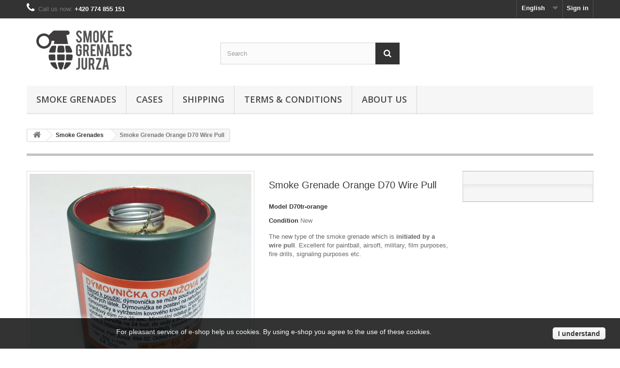

--- FILE ---
content_type: text/html; charset=utf-8
request_url: https://www.smokegrenades.eu/en/smoke-grenades/11-smoke-grenade-red-d70-tr-0739810748726.html
body_size: 9623
content:
<!DOCTYPE HTML>
<!--[if lt IE 7]> <html class="no-js lt-ie9 lt-ie8 lt-ie7 " lang="en"><![endif]-->
<!--[if IE 7]><html class="no-js lt-ie9 lt-ie8 ie7" lang="en"><![endif]-->
<!--[if IE 8]><html class="no-js lt-ie9 ie8" lang="en"><![endif]-->
<!--[if gt IE 8]> <html class="no-js ie9" lang="en"><![endif]-->
<html lang="en">
	<head>
		<meta charset="utf-8" />
		<title>A new type of the Smoke Grenade Orange D70 tr. | SmokeGrenades.eu</title>
		<meta name="description" content="The smoke grenade initiated by a friction matchstick. Aluminum alloy. Compact size and weight. Good manipulability and storability." />
		<meta name="generator" content="PrestaShop" />
		<meta name="robots" content="index,follow" />
		<meta name="viewport" content="width=device-width, minimum-scale=0.25, maximum-scale=1.6, initial-scale=1.0" /> 
		<meta name="apple-mobile-web-app-capable" content="yes" /> 
		<link rel="icon" type="image/vnd.microsoft.icon" href="/img/favicon.ico?1698054170" />
		<link rel="shortcut icon" type="image/x-icon" href="/img/favicon.ico?1698054170" />
			<link rel="stylesheet" href="https://www.smokegrenades.eu/themes/default-bootstrap/cache/v_40_87fb1cfa027a987edf052f8448e2da1b_all.css" type="text/css" media="all" />
			<link rel="stylesheet" href="https://www.smokegrenades.eu/themes/default-bootstrap/cache/v_40_b4632cd5da8519ab97b7d34dde18182d_print.css" type="text/css" media="print" />
		<script type="text/javascript">
var FancyboxI18nClose = 'Close';
var FancyboxI18nNext = 'Next';
var FancyboxI18nPrev = 'Previous';
var PS_CATALOG_MODE = true;
var ajaxsearch = true;
var allowBuyWhenOutOfStock = true;
var attribute_anchor_separator = '-';
var attributesCombinations = [];
var availableLaterValue = '';
var availableNowValue = '';
var baseDir = 'https://www.smokegrenades.eu/';
var baseUri = 'https://www.smokegrenades.eu/';
var blocksearch_type = 'top';
var contentOnly = false;
var currencyBlank = 1;
var currencyFormat = 2;
var currencyRate = 1;
var currencySign = 'Kč';
var currentDate = '2026-01-19 00:28:08';
var customerGroupWithoutTax = false;
var customizationFields = false;
var default_eco_tax = 0;
var displayList = false;
var displayPrice = 0;
var doesntExist = 'This combination does not exist for this product. Please select another combination.';
var doesntExistNoMore = 'This product is no longer in stock';
var doesntExistNoMoreBut = 'with those attributes but is available with others.';
var ecotaxTax_rate = 0;
var fieldRequired = 'Please fill in all the required fields before saving your customization.';
var group_reduction = 0;
var idDefaultImage = 61;
var id_lang = 2;
var id_product = 11;
var img_prod_dir = 'https://www.smokegrenades.eu/img/p/';
var img_ps_dir = 'https://www.smokegrenades.eu/img/';
var instantsearch = false;
var isGuest = 0;
var isLogged = 0;
var jqZoomEnabled = false;
var maxQuantityToAllowDisplayOfLastQuantityMessage = 3;
var minimalQuantity = 1;
var noTaxForThisProduct = true;
var oosHookJsCodeFunctions = [];
var page_name = 'product';
var placeholder_blocknewsletter = 'Enter your e-mail';
var priceDisplayMethod = 0;
var priceDisplayPrecision = 2;
var productAvailableForOrder = true;
var productBasePriceTaxExcl = 100;
var productBasePriceTaxExcluded = 100;
var productHasAttributes = false;
var productPrice = 100;
var productPriceTaxExcluded = 100;
var productPriceWithoutReduction = 100;
var productReference = 'D70tr-orange';
var productShowPrice = false;
var productUnitPriceRatio = 1.428571;
var product_fileButtonHtml = 'Choose File';
var product_fileDefaultHtml = 'No file selected';
var product_specific_price = [];
var quantitiesDisplayAllowed = false;
var quantityAvailable = 0;
var quickView = true;
var reduction_percent = 0;
var reduction_price = 0;
var roundMode = 2;
var search_url = 'https://www.smokegrenades.eu/en/search';
var sharing_img = 'https://www.smokegrenades.eu/61/smoke-grenade-red-d70-tr.jpg';
var sharing_name = 'Smoke Grenade Orange D70 Wire Pull';
var sharing_url = 'https://www.smokegrenades.eu/en/smoke-grenades/11-smoke-grenade-red-d70-tr-0739810748726.html';
var specific_currency = false;
var specific_price = 0;
var static_token = '2bfa1211770bf5a55a7ed824282a3e83';
var stock_management = 0;
var taxRate = 0;
var token = '2bfa1211770bf5a55a7ed824282a3e83';
var uploading_in_progress = 'Uploading in progress, please be patient.';
var usingSecureMode = true;
</script>

		<script type="text/javascript" src="https://www.smokegrenades.eu/themes/default-bootstrap/cache/v_39_f27a5bad8de4dd43a03ae2d124fdd01d.js"></script>
			<meta property="og:type" content="product" />
<meta property="og:url" content="https://www.smokegrenades.eu/en/smoke-grenades/11-smoke-grenade-red-d70-tr-0739810748726.html" />
<meta property="og:title" content="A new type of the Smoke Grenade Orange D70 tr. | SmokeGrenades.eu" />
<meta property="og:site_name" content="SmokeGrenades.eu" />
<meta property="og:description" content="The smoke grenade initiated by a friction matchstick. Aluminum alloy. Compact size and weight. Good manipulability and storability." />
<meta property="og:image" content="https://www.smokegrenades.eu/61-large_default/smoke-grenade-red-d70-tr.jpg" />
<meta property="product:pretax_price:amount" content="100" />
<meta property="product:pretax_price:currency" content="CZK" />
<meta property="product:price:amount" content="100" />
<meta property="product:price:currency" content="CZK" />
<meta property="product:weight:value" content="0.120000" />
<meta property="product:weight:units" content="kg" />

			<script type="text/javascript">
				(window.gaDevIds=window.gaDevIds||[]).push('d6YPbH');
				(function(i,s,o,g,r,a,m){i['GoogleAnalyticsObject']=r;i[r]=i[r]||function(){
				(i[r].q=i[r].q||[]).push(arguments)},i[r].l=1*new Date();a=s.createElement(o),
				m=s.getElementsByTagName(o)[0];a.async=1;a.src=g;m.parentNode.insertBefore(a,m)
				})(window,document,'script','//www.google-analytics.com/analytics.js','ga');
				ga('create', 'UA-59457542-1', 'auto');
				ga('require', 'ec');</script><style type="text/css" class="slidersEverywhereStyle">


	.SEslider.sample {
		padding:0px 15px 0px 15px;
		width:100%;
											margin:0 auto;clear:both;						}

	.SEslider.sample .slidetitle {
		background:rgba(0, 0, 0, 0.5);
		color:#fff;
	}

	.SEslider.sample .slide_description {
		background:rgba(0, 0, 0, 0.5);
		color:#fff;
	}

	.SEslider.sample .se-next, .SEslider.sample .se-prev {
		background:rgba(0, 0, 0, 0.5);
		color:#fff;
	}

	.SEslider.sample .se-next:hover, .SEslider.sample .se-prev:hover {
		text-shadow:#fff;
	}
	
	.SEslider.sample .se-pager-item {
		border-color:rgba(0, 0, 0, 0.5);
	}
	
	.SEslider.sample .se-pager-item:hover {
		border-color:transparent;
		box-shadow:0 0 3px #fff;
	}
	
	.SEslider.sample .se-pager a {
		background-color:#0090f0;
	}
	
	.SEslider.sample .se-pager a.se-pager-link.active {
		background-color:#ffa500;
	}
	
	/** media queries **/

						 
			@media all and (max-width: 1199px) {
				.SEslider.sample {
					padding:0px 0px 0px 0px;
					width:100%;
									}
			}
					 
			@media all and (max-width: 989px) {
				.SEslider.sample {
					padding:0px 0px 0px 0px;
					width:100%;
									}
			}
			


/** rtl **/


</style><script type="text/javascript">
//<![CDATA[
var _hwq = _hwq || [];
    _hwq.push(['setKey', 'c877f6b5c14404ba71425707819c1481']);_hwq.push(['setTopPos', '60']);_hwq.push(['showWidget', '21']);(function() {
    var ho = document.createElement('script'); ho.type = 'text/javascript'; ho.async = true;
    ho.src = ('https:' == document.location.protocol ? 'https://ssl' : 'http://www') + '.heureka.cz/direct/i/gjs.php?n=wdgt&sak= c877f6b5c14404ba71425707819c1481';
    var s = document.getElementsByTagName('script')[0]; s.parentNode.insertBefore(ho, s);
})();
//]]>
</script>
<style type="text/css">
        </style>

<script src='https://www.google.com/recaptcha/api.js?onload=nar_onLoad&render=explicit' async defer></script>
<script type="text/javascript">
    var nar_selector = "#contact [name=submitMessage]";
    var $nar_elem = null;

    function nar_findReElement() {
        if (nar_selector && !$nar_elem) {
            var $nar_elem = $(nar_selector);

            if (!$nar_elem.length) {
                return null;
            }
        }

        return $nar_elem;
    }
</script>

<script type="text/javascript">
    var nar_recaptcha = '<div id="nar-gre" class="g-recaptcha" data-sitekey="6LcCA5MUAAAAAL7tumizztcjWmtvF_r2BbScuJil" data-theme="light" data-size="normal"></div>';

    
        var nar_onLoad = function () {
            var $nar_elem = nar_findReElement();

            if ($nar_elem !== null) {
                $(nar_recaptcha).insertBefore($nar_elem);
                grecaptcha.render('nar-gre');
            }
        };
    
</script>
		<link rel="stylesheet" href="https://fonts.googleapis.com/css?family=Open+Sans:300,600&amp;subset=latin,latin-ext" type="text/css" media="all" />
		<!--[if IE 8]>
		<script src="https://oss.maxcdn.com/libs/html5shiv/3.7.0/html5shiv.js"></script>
		<script src="https://oss.maxcdn.com/libs/respond.js/1.3.0/respond.min.js"></script>
		<![endif]-->
		
		<!-- START Facebook Conversion Code for SGJ 2015-06-05 -->
		<script>
			(function() {
				var _fbq = window._fbq || (window._fbq = []);
				if (!_fbq.loaded) {
					var fbds = document.createElement('script');
					fbds.async = true;
					fbds.src = '//connect.facebook.net/en_US/fbds.js';
					var s = document.getElementsByTagName('script')[0];
					s.parentNode.insertBefore(fbds, s);
					_fbq.loaded = true;
				}
			})();
			window._fbq = window._fbq || [];
			window._fbq.push(['track', '6024430330446', { 'value': '0.00','currency':'EUR' }]);
		</script>
		<noscript><img height="1" width="1" alt="" style="display:none" src="https://www.facebook.com/tr?ev=6024430330446&amp;cd[value]=0.00&amp;cd[currency]=EUR&amp;noscript=1" /></noscript>
		<!-- END Facebook Conversion Code for SGJ 2015-06-05 -->

		<!-- START Smartlook -->
		<script type="text/javascript">
			window.smartlook||(function(d) {
			var o=smartlook=function(){ o.api.push(arguments)},h=d.getElementsByTagName('head')[0];
			var c=d.createElement('script');o.api=new Array();c.async=true;c.type='text/javascript';
			c.charset='utf-8';c.src='//rec.getsmartlook.com/recorder.js';h.appendChild(c);
			})(document);
			smartlook('init', '7f794ed866b6dbc9882800b4df0afecd2bdeb399');
		</script>		
		<!-- END Smartlook -->
	</head>
	<body id="product" class="product product-11 product-smoke-grenade-red-d70-tr category-12 category-smoke-grenades hide-left-column hide-right-column lang_en">
					<div id="page">
			<div class="header-container">
				<header id="header">
					<div class="banner">
						<div class="container">
							<div class="row">
								
							</div>
						</div>
					</div>
					<div class="nav">
						<div class="container">
							<div class="row">
								<nav><!-- Block user information module NAV  -->
<div class="header_user_info">
			<a class="login" href="https://www.smokegrenades.eu/en/my-account" rel="nofollow" title="Log in to your customer account">
			Sign in
		</a>
	</div>
<!-- /Block usmodule NAV -->
<!-- Block languages module -->
	<div id="languages-block-top" class="languages-block">
														<div class="current">
					<span>English</span>
				</div>
							<ul id="first-languages" class="languages-block_ul toogle_content">
							<li >
																				<a href="https://www.smokegrenades.eu/cs/dymovnice/11-dymovnicka-cervena-d70-tr-0739810748726.html" title="Čeština (Czech)">
															<span>Čeština</span>
									</a>
								</li>
							<li class="selected">
										<span>English</span>
								</li>
					</ul>
	</div>
<!-- /Block languages module -->

	<span class="shop-phone">
		<i class="icon-phone"></i>Call us now: <strong>+420 774 855 151</strong>
	</span>
</nav>
							</div>
						</div>
					</div>
					<div>
						<div class="container">
							<div class="row">
								<div id="header_logo">
									<a href="http://www.smokegrenades.eu/" title="SmokeGrenades.eu">
										<img class="logo img-responsive" src="https://www.smokegrenades.eu/img/dymovnice-jurza-1425254775.jpg" alt="SmokeGrenades.eu" width="238" height="99"/>
									</a>
								</div>
								<!-- Block search module TOP -->
<div id="search_block_top" class="col-sm-4 clearfix">
	<form id="searchbox" method="get" action="https://www.smokegrenades.eu/en/search" >
		<input type="hidden" name="controller" value="search" />
		<input type="hidden" name="orderby" value="position" />
		<input type="hidden" name="orderway" value="desc" />
		<input class="search_query form-control" type="text" id="search_query_top" name="search_query" placeholder="Search" value="" />
		<button type="submit" name="submit_search" class="btn btn-default button-search">
			<span>Search</span>
		</button>
	</form>
</div>
<!-- /Block search module TOP -->	<!-- Menu -->
	<div id="block_top_menu" class="sf-contener clearfix col-lg-12">
		<div class="cat-title">Categories</div>
		<ul class="sf-menu clearfix menu-content">
			<li><a href="https://www.smokegrenades.eu/en/12-smoke-grenades" title="Smoke Grenades">Smoke Grenades</a></li><li><a href="https://www.smokegrenades.eu/en/13-cases" title="Cases">Cases</a></li><li><a href="https://www.smokegrenades.eu/en/content/6-shipping" title="Shipping">Shipping</a></li>
<li><a href="https://www.smokegrenades.eu/en/content/3-terms-and-conditions" title="Terms &amp; Conditions">Terms &amp; Conditions</a></li>
<li><a href="https://www.smokegrenades.eu/en/content/4-about-us" title="About us">About us</a></li>

					</ul>
	</div>
	<!--/ Menu -->
							</div>
						</div>
					</div>
				</header>
			</div>
			<div class="columns-container">
				<div id="columns" class="container">
											
<!-- Breadcrumb -->
<div class="breadcrumb clearfix">
	<a class="home" href="http://www.smokegrenades.eu/" title="Return to Home"><i class="icon-home"></i></a>
			<span class="navigation-pipe" >&gt;</span>
					<a href="https://www.smokegrenades.eu/en/12-smoke-grenades" title="Smoke Grenades">Smoke Grenades</a><span class="navigation-pipe">></span>Smoke Grenade Orange D70 Wire Pull
			</div>
<!-- /Breadcrumb -->
										<div id="slider_row" class="row">
						<div id="top_column" class="center_column col-xs-12 col-sm-12"></div>
					</div>
					<div class="row">
																		<div id="center_column" class="center_column col-xs-12 col-sm-12">
	

							<div itemscope itemtype="http://schema.org/Product">
	<div class="primary_block row">
					<div class="container">
				<div class="top-hr"></div>
			</div>
								<!-- left infos-->
		<div class="pb-left-column col-xs-12 col-sm-4 col-md-5">
			<!-- product img-->
			<div id="image-block" class="clearfix">
																	<span id="view_full_size">
													<img id="bigpic" itemprop="image" src="https://www.smokegrenades.eu/61-large_default/smoke-grenade-red-d70-tr.jpg" title="Smoke Grenade Orange D70 tr." alt="Smoke Grenade Orange D70 tr." width="458" height="458"/>
															<span class="span_link no-print">View larger</span>
																		</span>
							</div> <!-- end image-block -->
							<!-- thumbnails -->
				<div id="views_block" class="clearfix ">
										<div id="thumbs_list">
						<ul id="thumbs_list_frame">
																																																						<li id="thumbnail_61">
									<a href="https://www.smokegrenades.eu/61-thickbox_default/smoke-grenade-red-d70-tr.jpg"	data-fancybox-group="other-views" class="fancybox shown" title="Smoke Grenade Orange D70 tr.">
										<img class="img-responsive" id="thumb_61" src="https://www.smokegrenades.eu/61-cart_default/smoke-grenade-red-d70-tr.jpg" alt="Smoke Grenade Orange D70 tr." title="Smoke Grenade Orange D70 tr." height="80" width="80" itemprop="image" />
									</a>
								</li>
																																																<li id="thumbnail_62" class="last">
									<a href="https://www.smokegrenades.eu/62-thickbox_default/smoke-grenade-red-d70-tr.jpg"	data-fancybox-group="other-views" class="fancybox" title="Smoke Grenade Orange D70 tr.">
										<img class="img-responsive" id="thumb_62" src="https://www.smokegrenades.eu/62-cart_default/smoke-grenade-red-d70-tr.jpg" alt="Smoke Grenade Orange D70 tr." title="Smoke Grenade Orange D70 tr." height="80" width="80" itemprop="image" />
									</a>
								</li>
																			</ul>
					</div> <!-- end thumbs_list -->
									</div> <!-- end views-block -->
				<!-- end thumbnails -->
										<p class="resetimg clear no-print">
					<span id="wrapResetImages" style="display: none;">
						<a href="https://www.smokegrenades.eu/en/smoke-grenades/11-smoke-grenade-red-d70-tr-0739810748726.html" name="resetImages">
							<i class="icon-repeat"></i>
							Display all pictures
						</a>
					</span>
				</p>
					</div> <!-- end pb-left-column -->
		<!-- end left infos-->
		<!-- center infos -->
		<div class="pb-center-column col-xs-12 col-sm-4">
						<h1 itemprop="name">Smoke Grenade Orange D70 Wire Pull</h1>
			<p id="product_reference">
				<label>Model </label>
				<span class="editable" itemprop="sku">D70tr-orange</span>
			</p>
						<p id="product_condition">
				<label>Condition </label>
									<link itemprop="itemCondition" href="http://schema.org/NewCondition"/>
					<span class="editable">New</span>
							</p>
										<div id="short_description_block">
											<div id="short_description_content" class="rte align_justify" itemprop="description"><p>The new type of the smoke grenade which is <strong>initiated by a wire pull</strong>. Excellent for paintball, airsoft, military, film purposes, fire drills, signaling purposes etc.</p>
<p><iframe class="yt-product-shortdesc" src="//www.youtube.com/embed/Cr28q00WI1w?rel=0&amp;controls=1&amp;showinfo=0" width="370" height="208" frameborder="0"></iframe></p></div>
					
											<p class="buttons_bottom_block">
							<a href="javascript:{}" class="button">
								More details
							</a>
						</p>
										<!---->
				</div> <!-- end short_description_block -->
												<p id="availability_date" style="display: none;">
				<span id="availability_date_label">Availability date:</span>
				<span id="availability_date_value"></span>
			</p>
			<!-- Out of stock hook -->
			<div id="oosHook">
				
			</div>
				<p class="socialsharing_product list-inline no-print">
					<button data-type="twitter" type="button" class="btn btn-default btn-twitter social-sharing">
				<i class="icon-twitter"></i> Tweet
				<!-- <img src="https://www.smokegrenades.eu/modules/socialsharing/img/twitter.gif" alt="Tweet" /> -->
			</button>
							<button data-type="facebook" type="button" class="btn btn-default btn-facebook social-sharing">
				<i class="icon-facebook"></i> Share
				<!-- <img src="https://www.smokegrenades.eu/modules/socialsharing/img/facebook.gif" alt="Facebook Like" /> -->
			</button>
							<button data-type="google-plus" type="button" class="btn btn-default btn-google-plus social-sharing">
				<i class="icon-google-plus"></i> Google+
				<!-- <img src="https://www.smokegrenades.eu/modules/socialsharing/img/google.gif" alt="Google Plus" /> -->
			</button>
					</p>
							<!-- usefull links-->
				<ul id="usefull_link_block" class="clearfix no-print">
										<li class="print">
						<a href="javascript:print();">
							Print
						</a>
					</li>
									</ul>
					</div>
		<!-- end center infos-->
		<!-- pb-right-column-->
		<div class="pb-right-column col-xs-12 col-sm-4 col-md-3">
						<!-- add to cart form-->
			<form id="buy_block" action="https://www.smokegrenades.eu/en/cart" method="post">
				<!-- hidden datas -->
				<p class="hidden">
					<input type="hidden" name="token" value="2bfa1211770bf5a55a7ed824282a3e83" />
					<input type="hidden" name="id_product" value="11" id="product_page_product_id" />
					<input type="hidden" name="add" value="1" />
					<input type="hidden" name="id_product_attribute" id="idCombination" value="" />
				</p>
				<div class="box-info-product">
					<div class="content_prices clearfix">
						 
						
						<div class="clear"></div>
					</div> <!-- end content_prices -->
					<div class="product_attributes clearfix">
						<!-- quantity wanted -->
												<!-- minimal quantity wanted -->
						<p id="minimal_quantity_wanted_p" style="display: none;">
							<b>We are the wholesaler.</b> This product is not sold individually. You must select at least <b id="minimal_quantity_label">1</b> quantity for this product.
						</p>
											</div> <!-- end product_attributes -->
					<div class="box-cart-bottom">
						<div class="unvisible">
							<p id="add_to_cart" class="buttons_bottom_block no-print">
								<button type="submit" name="Submit" class="exclusive">
									<span>Add to cart</span>
								</button>
							</p>
						</div>
						<strong></strong>
					</div> <!-- end box-cart-bottom -->
				</div> <!-- end box-info-product -->
			</form>
					</div> <!-- end pb-right-column-->
	</div> <!-- end primary_block -->
						<!-- Data sheet -->
			<section class="page-product-box">
				<h3 class="page-product-heading">Data sheet</h3>
				<table class="table-data-sheet">
										<tr class="odd">
												<td>Ignition method</td>
						<td>Wire pull</td>
											</tr>
										<tr class="even">
												<td>Color of smoke</td>
						<td>Orange</td>
											</tr>
										<tr class="odd">
												<td>Height</td>
						<td>55 mm</td>
											</tr>
										<tr class="even">
												<td>Diameter</td>
						<td>50 mm</td>
											</tr>
										<tr class="odd">
												<td>Weight</td>
						<td>120 g</td>
											</tr>
										<tr class="even">
												<td>Weight of composition</td>
						<td>55 g</td>
											</tr>
										<tr class="odd">
												<td>Delay</td>
						<td>1,2–3 sec</td>
											</tr>
										<tr class="even">
												<td>Burning time</td>
						<td>± 35 sec</td>
											</tr>
									</table>
			</section>
			<!--end Data sheet -->
							<!-- More info -->
			<section class="page-product-box">
				<h3 class="page-product-heading">More info</h3>									<!-- full description -->
					<div  class="rte"><p>The case of the smoke grenade is made ​​of <strong>aluminum alloy</strong> which ensures high strength and durability. Very compact size and weight allow good manipulability and storability.</p>
<p><strong>Smoke Grenade Orange D70 Wire Pull</strong> is approved by the Czech Proof House for Arms and Ammunition in the Prague with certificate ČUZZS 2231-P1-021/2012 and it is possible to supply on the market within whole the European Union.</p></div>
			</section>
			<!--end  More info -->
				<!--HOOK_PRODUCT_TAB -->
		<section class="page-product-box">
			
					</section>
		<!--end HOOK_PRODUCT_TAB -->
				
				<script type="text/javascript">
					jQuery(document).ready(function(){
						var MBG = GoogleAnalyticEnhancedECommerce;
						MBG.setCurrency('CZK');
						MBG.addProductDetailView({"id":11,"name":"\"Smoke Grenade Orange D70 Wire Pull\"","category":"\"smoke-grenades\"","brand":"\"Smoke Grenades Jurza\"","variant":"null","type":"typical","position":"0","quantity":1,"list":"product","url":"","price":"100.00"});
					});
				</script><section class="page-product-box blockproductscategory">
	<h3 class="productscategory_h3 page-product-heading">3 other products in the same category:</h3>
	<div id="productscategory_list" class="clearfix">
		<ul id="bxslider1" class="bxslider clearfix">
		 			<li class="product-box item">
				<a href="https://www.smokegrenades.eu/en/smoke-grenades/8-smoke-grenade-black-d70-tr-0739810748719.html" class="lnk_img product-image" title="Smoke Grenade Black D70 Wire Pull"><img src="https://www.smokegrenades.eu/29-home_default/smoke-grenade-black-d70-tr.jpg" alt="Smoke Grenade Black D70 Wire Pull" /></a>
                
				<h5 class="product-name">
					<a href="https://www.smokegrenades.eu/en/smoke-grenades/8-smoke-grenade-black-d70-tr-0739810748719.html" title="Smoke Grenade Black D70 Wire Pull">Smoke...</a>
				</h5>
								<br />
							</li>
					<li class="product-box item">
				<a href="https://www.smokegrenades.eu/en/smoke-grenades/9-smoke-grenade-black-d130-tr-0739810748740.html" class="lnk_img product-image" title="Smoke Grenade White D130 Wire Pull 180 sec"><img src="https://www.smokegrenades.eu/63-home_default/smoke-grenade-black-d130-tr.jpg" alt="Smoke Grenade White D130 Wire Pull 180 sec" /></a>
                
				<h5 class="product-name">
					<a href="https://www.smokegrenades.eu/en/smoke-grenades/9-smoke-grenade-black-d130-tr-0739810748740.html" title="Smoke Grenade White D130 Wire Pull 180 sec">Smoke...</a>
				</h5>
								<br />
							</li>
					<li class="product-box item">
				<a href="https://www.smokegrenades.eu/en/smoke-grenades/12-smoke-grenades-starter-package-0739810748757.html" class="lnk_img product-image" title="Smoke Grenades Starter Package"><img src="https://www.smokegrenades.eu/58-home_default/smoke-grenades-starter-package.jpg" alt="Smoke Grenades Starter Package" /></a>
                
				<h5 class="product-name">
					<a href="https://www.smokegrenades.eu/en/smoke-grenades/12-smoke-grenades-starter-package-0739810748757.html" title="Smoke Grenades Starter Package">Smoke...</a>
				</h5>
								<br />
							</li>
				</ul>
	</div>
</section>
		<!-- description & features -->
								<!--Download -->
			<section class="page-product-box">
				<h3 class="page-product-heading">Download</h3>
									<div class="row">						<div class="col-lg-4">
							<h4><a href="https://www.smokegrenades.eu/en/index.php?controller=attachment&amp;id_attachment=2">Decision on Transportation</a></h4>
							<p class="text-muted">Languages: Czech, English</p>
							<a class="btn btn-default btn-block" href="https://www.smokegrenades.eu/en/index.php?controller=attachment&amp;id_attachment=2">
								<i class="icon-download"></i>
								Download (139.35k)
							</a>
							<hr />
						</div>
																				<div class="col-lg-4">
							<h4><a href="https://www.smokegrenades.eu/en/index.php?controller=attachment&amp;id_attachment=3">Safety Data Sheet</a></h4>
							<p class="text-muted">Languages: Czech</p>
							<a class="btn btn-default btn-block" href="https://www.smokegrenades.eu/en/index.php?controller=attachment&amp;id_attachment=3">
								<i class="icon-download"></i>
								Download (472.7k)
							</a>
							<hr />
						</div>
					</div>							</section>
			<!--end Download -->
											</div> <!-- itemscope product wrapper -->
 
					</div><!-- #center_column -->
										</div><!-- .row -->
				</div><!-- #columns -->
			</div><!-- .columns-container -->
							<!-- Footer -->
				<div class="footer-container">
					<footer id="footer"  class="container">
						<div class="row"><!-- Block Newsletter module-->
<div id="newsletter_block_left" class="block">
	<h4>Newsletter</h4>
	<div class="block_content">
		<form action="https://www.smokegrenades.eu/en/" method="post">
			<div class="form-group" >
				<input class="inputNew form-control grey newsletter-input" id="newsletter-input" type="text" name="email" size="18" value="Enter your e-mail" />
                <button type="submit" name="submitNewsletter" class="btn btn-default button button-small">
                    <span>Ok</span>
                </button>
				<input type="hidden" name="action" value="0" />
			</div>
		</form>
	</div>
</div>
<!-- /Block Newsletter module-->
<section id="social_block">
	<ul>
					<li class="facebook">
				<a target="_blank" href="https://www.facebook.com/SmokeGrenadesEU">
					<span>Facebook</span>
				</a>
			</li>
							<li class="twitter">
				<a target="_blank" href="https://twitter.com/SmokeGrenadesEU">
					<span>Twitter</span>
				</a>
			</li>
				                        	</ul>
    <h4>Follow us</h4>
</section>
<div class="clearfix"></div>
<!-- Block categories module -->
<section class="blockcategories_footer footer-block col-xs-12 col-sm-2">
	<h4>Categories</h4>
	<div class="category_footer toggle-footer">
		<div class="list">
			<ul class="tree dhtml">
												
<li >
	<a 
	href="https://www.smokegrenades.eu/en/12-smoke-grenades" title="">
		Smoke Grenades
	</a>
	</li>

							
																
<li class="last">
	<a 
	href="https://www.smokegrenades.eu/en/13-cases" title="">
		Cases
	</a>
	</li>

							
										</ul>
		</div>
	</div> <!-- .category_footer -->
</section>
<!-- /Block categories module -->
	<!-- MODULE Block footer -->
	<section class="footer-block col-xs-12 col-sm-2" id="block_various_links_footer">
		<h4>Information</h4>
		<ul class="toggle-footer">
																<li class="item">
					<a href="https://www.smokegrenades.eu/en/stores" title="Our stores">
						Our stores
					</a>
				</li>
									<li class="item">
				<a href="https://www.smokegrenades.eu/en/index.php?controller=contact" title="Contact us">
					Contact us
				</a>
			</li>
															<li class="item">
						<a href="https://www.smokegrenades.eu/en/content/3-terms-and-conditions" title="Terms &amp; Conditions">
							Terms &amp; Conditions
						</a>
					</li>
																<li class="item">
						<a href="https://www.smokegrenades.eu/en/content/4-about-us" title="About us">
							About us
						</a>
					</li>
																<li class="item">
						<a href="https://www.smokegrenades.eu/en/content/6-shipping" title="Shipping">
							Shipping
						</a>
					</li>
													<li>
				<a href="https://www.smokegrenades.eu/en/sitemap" title="Sitemap">
					Sitemap
				</a>
			</li>
					</ul>
		
	</section>
		<!-- /MODULE Block footer -->
<!-- Block myaccount module -->
<section class="footer-block col-xs-12 col-sm-4">
	<h4><a href="https://www.smokegrenades.eu/en/my-account" title="Manage my customer account" rel="nofollow">My account</a></h4>
	<div class="block_content toggle-footer">
		<ul class="bullet">
			<li><a href="https://www.smokegrenades.eu/en/order-history" title="My orders" rel="nofollow">My orders</a></li>
						<li><a href="https://www.smokegrenades.eu/en/order-slip" title="My credit slips" rel="nofollow">My credit slips</a></li>
			<li><a href="https://www.smokegrenades.eu/en/addresses" title="My addresses" rel="nofollow">My addresses</a></li>
			<li><a href="https://www.smokegrenades.eu/en/identity" title="Manage my personal information" rel="nofollow">My personal info</a></li>
						
            		</ul>
	</div>
</section>
<!-- /Block myaccount module -->
<!-- MODULE Block contact infos -->
<section id="block_contact_infos" class="footer-block col-xs-12 col-sm-4">
	<div>
        <h4>Store Information</h4>
        <ul class="toggle-footer">
                        	<li>
            		<i class="icon-map-marker"></i>Petr Jurza, Ochoz u Brna 386, 664 02 Ochoz u Brna, Czech Republic            	</li>
                                                	<li>
            		<i class="icon-envelope-alt"></i>Email: 
            		<span><a href="&#109;&#97;&#105;&#108;&#116;&#111;&#58;%69%6e%66%6f@%73%6d%6f%6b%65%67%72%65%6e%61%64%65%73.%65%75" >&#x69;&#x6e;&#x66;&#x6f;&#x40;&#x73;&#x6d;&#x6f;&#x6b;&#x65;&#x67;&#x72;&#x65;&#x6e;&#x61;&#x64;&#x65;&#x73;&#x2e;&#x65;&#x75;</a></span>
            	</li>
                    </ul>
    </div>
</section>
<!-- /MODULE Block contact infos -->

				<script type="text/javascript">
					ga('send', 'pageview');
				</script><script>

    function setcook() {
        var nazwa = 'cookie_ue';
        var wartosc = '1';
        var expire = new Date();
        expire.setMonth(expire.getMonth()+12);
        document.cookie = nazwa + "=" + escape(wartosc) +";path=/;" + ((expire==null)?"" : ("; expires=" + expire.toGMTString()))
    }

</script>
<style>

.closebutton {
    cursor:pointer;
	-moz-box-shadow:inset 0px 1px 0px 0px #ffffff;
	-webkit-box-shadow:inset 0px 1px 0px 0px #ffffff;
	box-shadow:inset 0px 1px 0px 0px #ffffff;
	background:-webkit-gradient( linear, left top, left bottom, color-stop(0.05, #f9f9f9), color-stop(1, #e9e9e9) );
	background:-moz-linear-gradient( center top, #f9f9f9 5%, #e9e9e9 100% );
	filter:progid:DXImageTransform.Microsoft.gradient(startColorstr='#f9f9f9', endColorstr='#e9e9e9');
	background-color:#f9f9f9;
	-webkit-border-top-left-radius:5px;
	-moz-border-radius-topleft:5px;
	border-top-left-radius:5px;
	-webkit-border-top-right-radius:5px;
	-moz-border-radius-topright:5px;
	border-top-right-radius:5px;
	-webkit-border-bottom-right-radius:5px;
	-moz-border-radius-bottomright:5px;
	border-bottom-right-radius:5px;
	-webkit-border-bottom-left-radius:5px;
	-moz-border-radius-bottomleft:5px;
	border-bottom-left-radius:5px;
	text-indent:0px;
	border:1px solid #dcdcdc;
	display:inline-block;
	color:#000!important;
	font-family:Arial;
	font-size:14px;
	font-weight:bold;
	font-style:normal;
	height:25px;
	line-height:25px;
	text-decoration:none;
	text-align:center;
    padding:0px 10px;
	text-shadow:1px 1px 0px #ffffff;
}
.closebutton:hover {
	background:-webkit-gradient( linear, left top, left bottom, color-stop(0.05, #e9e9e9), color-stop(1, #f9f9f9) );
	background:-moz-linear-gradient( center top, #e9e9e9 5%, #f9f9f9 100% );
	filter:progid:DXImageTransform.Microsoft.gradient(startColorstr='#e9e9e9', endColorstr='#f9f9f9');
	background-color:#e9e9e9;
}.closebutton:active {
	position:relative;
	top:1px;
}


#cookieNotice p {margin:0px; padding:0px;}

</style>
<div id="cookieNotice" style="
width: 100%; 
position: fixed; 
bottom:0px;
box-shadow: 0px 0 10px 0 #FFFFFF;
background: #000000;
z-index: 9999;
font-size: 14px;
line-height: 1.3em;
font-family: arial;
left: 0px;
text-align:center;
color:#FFF;
opacity: 0.8
">
    <div id="cookieNoticeContent" style="position:relative; margin:auto; padding:10px; width:100%; display:block;">
    <table style="width:100%;">
      <td style="text-align:center;">
        For pleasant service of e-shop help us cookies. By using e-shop you agree to the use of these cookies.
      </td>
      <td style="width:150px; vertical-align:middle; padding-right:20px; text-align:right;">
    	<span id="cookiesClose" class="closebutton"  onclick="
                        
            $('#cookieNotice').animate(
            {bottom: '-200px'}, 
            2500, function(){
                $('#cookieNotice').hide();
            }); setcook();
            ">
            I understand
                    </span>
     </td>
     </table>
    </div>
</div></div>
					</footer>
				</div><!-- #footer -->
					</div><!-- #page -->
</body></html>

--- FILE ---
content_type: text/plain
request_url: https://www.google-analytics.com/j/collect?v=1&_v=j102&a=1328568465&t=pageview&_s=1&dl=https%3A%2F%2Fwww.smokegrenades.eu%2Fen%2Fsmoke-grenades%2F11-smoke-grenade-red-d70-tr-0739810748726.html&ul=en-us%40posix&dt=A%20new%20type%20of%20the%20Smoke%20Grenade%20Orange%20D70%20tr.%20%7C%20SmokeGrenades.eu&sr=1280x720&vp=1280x720&_u=aGBAAEIJAAAAACAMI~&jid=1471836530&gjid=1299708652&cid=309152493.1768778890&tid=UA-59457542-1&_gid=369048196.1768778890&_r=1&_slc=1&did=d6YPbH&z=939502449
body_size: -451
content:
2,cG-LHJ9JJ8YRS